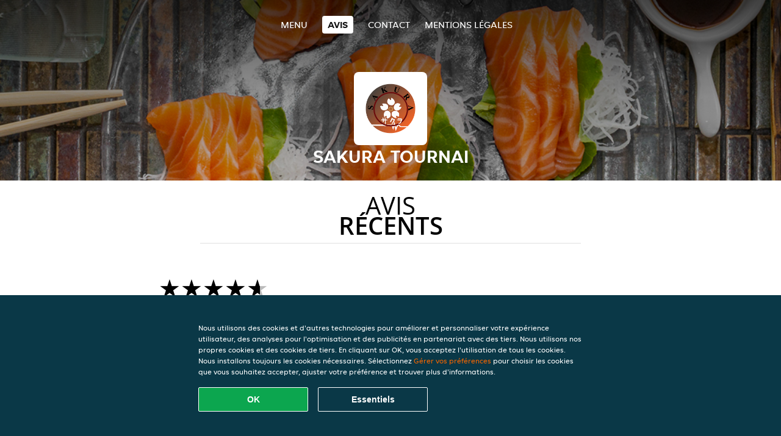

--- FILE ---
content_type: application/javascript
request_url: https://www.sakura-tournai.be/js/cookie-helper.js
body_size: 575
content:

function setCookiesFromParams(){
    try {
        const urlParams = new URLSearchParams(window.location.search);
        const domain = window.location.hostname;
        const cookieExpiryDays = 400; // The current GA cookies have a 400 day expiry.
        const userCookie = '_ga';
        const sessionStateCookie = '_ga_JQS6V7JBSJ'

        const domainParts = domain.split('.');
        const topLevelDomain = domainParts.slice(-2).join('.'); 

        // Check if both values are present in the query string
        if (urlParams.has(userCookie) && urlParams.has(sessionStateCookie)) {     

            // Delete the existing cookies with the same names
            document.cookie = `${userCookie}=; path=/; domain=${topLevelDomain}; expires=Thu, 01 Jan 1970 00:00:00 GMT;`;
            document.cookie = `${sessionStateCookie}=; path=/; domain=${topLevelDomain}; expires=Thu, 01 Jan 1970 00:00:00 GMT;`;
        
            // Re-create cookies with values from querystring
            const expiryDate = new Date();
            expiryDate.setDate(expiryDate.getDate() + cookieExpiryDays);          
            document.cookie = `${userCookie}=${urlParams.get(userCookie)}; path=/; domain=${topLevelDomain}; expires=${expiryDate.toUTCString()};`;
            document.cookie = `${sessionStateCookie}=${urlParams.get(sessionStateCookie)}; path=/; domain=${topLevelDomain}; expires=${expiryDate.toUTCString()};`;            
        }
    } catch (error) {
        // Silently fail
    }
}

(function() {
    setCookiesFromParams();
})();
